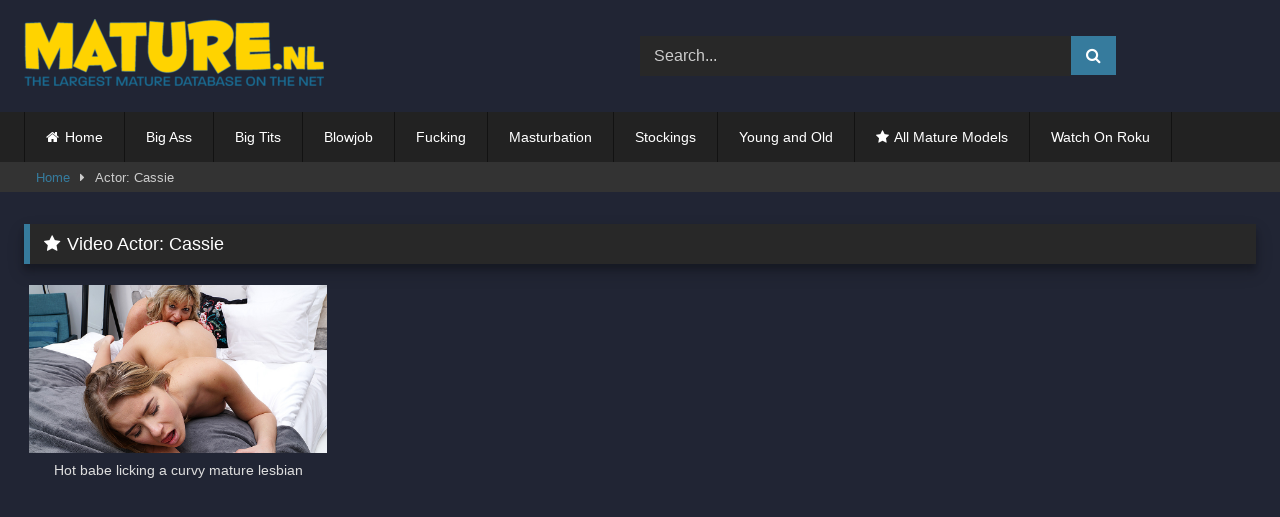

--- FILE ---
content_type: text/html; charset=UTF-8
request_url: https://www.themature.nl/actor/cassie/
body_size: 8555
content:
<!DOCTYPE html>
<html dir="ltr" lang="en-US">
<head>
<meta charset="UTF-8">
<meta content='width=device-width, initial-scale=1.0, maximum-scale=1.0, user-scalable=0' name='viewport'/>
<link rel="profile" href="https://gmpg.org/xfn/11">
<link rel="icon" href="https://thematurenl.b-cdn.net/wp-content/uploads/2019/07/favicon.ico">
<style>.post-thumbnail{padding-bottom:56.25%;}
.video-debounce-bar{background:#367B9D!important;}
#site-navigation{background:#222222;}
.site-title a{font-family:Open Sans;font-size:36px;}
.site-branding .logo img{max-width:300px;max-height:67px;margin-top:0px;margin-left:0px;}
a,
.site-title a i,
.thumb-block:hover .rating-bar i,
.categories-list .thumb-block:hover .entry-header .cat-title:before,
.required,
.like #more:hover i,
.dislike #less:hover i,
.top-bar i:hover,
.main-navigation .menu-item-has-children > a:after,
.menu-toggle i,
.main-navigation.toggled li:hover > a,
.main-navigation.toggled li.focus > a,
.main-navigation.toggled li.current_page_item > a,
.main-navigation.toggled li.current-menu-item > a,
#filters .filters-select:after,
.morelink i,
.top-bar .membership a i,
.thumb-block:hover .photos-count i{color:#367B9D;}
button,
.button,
input[type="button"],
input[type="reset"],
input[type="submit"],
.label,
.pagination ul li a.current,
.pagination ul li a:hover,
body #filters .label.secondary.active,
.label.secondary:hover,
.main-navigation li:hover > a,
.main-navigation li.focus > a,
.main-navigation li.current_page_item > a,
.main-navigation li.current-menu-item > a,
.widget_categories ul li a:hover,
.comment-reply-link,
a.tag-cloud-link:hover,
.template-actors li a:hover{border-color:#367B9D!important;background-color:#367B9D!important;}
.rating-bar-meter,
.vjs-play-progress,
#filters .filters-options span:hover,
.bx-wrapper .bx-controls-direction a,
.top-bar .social-share a:hover,
.thumb-block:hover span.hd-video,
.featured-carousel .slide a:hover span.hd-video,
.appContainer .ctaButton{background-color:#367B9D!important;}
#video-tabs button.tab-link.active,
.title-block,
.widget-title,
.page-title,
.page .entry-title,
.comments-title,
.comment-reply-title,
.morelink:hover{border-color:#367B9D!important;}
@media only screen  and (min-width : 64.001em) and (max-width : 84em) {
#main .thumb-block{width:25%!important;}
}
@media only screen  and (min-width : 84.001em) {
#main .thumb-block{width:25%!important;}
}</style>
<title>Cassie | TheMature.nl Hot Mature Porn Movies and Milf Clips</title>
<style>img:is([sizes="auto" i], [sizes^="auto," i]){contain-intrinsic-size:3000px 1500px}</style>
<meta name="robots" content="max-image-preview:large"/>
<link rel="canonical" href="https://www.themature.nl/actor/cassie/"/>
<meta name="generator" content="All in One SEO (AIOSEO) 4.9.2"/>
<link rel='preconnect' href='https://thematurenl.b-cdn.net'/>
<link rel="alternate" type="application/rss+xml" title="TheMature.nl Hot Mature Porn Movies and Milf Clips &raquo; Feed" href="https://www.themature.nl/feed/"/>
<link rel="alternate" type="application/rss+xml" title="TheMature.nl Hot Mature Porn Movies and Milf Clips &raquo; Cassie Video Actor Feed" href="https://www.themature.nl/actor/cassie/feed/"/>
<style id='classic-theme-styles-inline-css'>.wp-block-button__link{color:#fff;background-color:#32373c;border-radius:9999px;box-shadow:none;text-decoration:none;padding:calc(.667em + 2px) calc(1.333em + 2px);font-size:1.125em}
.wp-block-file__button{background:#32373c;color:#fff;text-decoration:none}</style>
<style id='global-styles-inline-css'>:root{--wp--preset--aspect-ratio--square:1;--wp--preset--aspect-ratio--4-3:4/3;--wp--preset--aspect-ratio--3-4:3/4;--wp--preset--aspect-ratio--3-2:3/2;--wp--preset--aspect-ratio--2-3:2/3;--wp--preset--aspect-ratio--16-9:16/9;--wp--preset--aspect-ratio--9-16:9/16;--wp--preset--color--black:#000000;--wp--preset--color--cyan-bluish-gray:#abb8c3;--wp--preset--color--white:#ffffff;--wp--preset--color--pale-pink:#f78da7;--wp--preset--color--vivid-red:#cf2e2e;--wp--preset--color--luminous-vivid-orange:#ff6900;--wp--preset--color--luminous-vivid-amber:#fcb900;--wp--preset--color--light-green-cyan:#7bdcb5;--wp--preset--color--vivid-green-cyan:#00d084;--wp--preset--color--pale-cyan-blue:#8ed1fc;--wp--preset--color--vivid-cyan-blue:#0693e3;--wp--preset--color--vivid-purple:#9b51e0;--wp--preset--gradient--vivid-cyan-blue-to-vivid-purple:linear-gradient(135deg,rgba(6,147,227,1) 0%,rgb(155,81,224) 100%);--wp--preset--gradient--light-green-cyan-to-vivid-green-cyan:linear-gradient(135deg,rgb(122,220,180) 0%,rgb(0,208,130) 100%);--wp--preset--gradient--luminous-vivid-amber-to-luminous-vivid-orange:linear-gradient(135deg,rgba(252,185,0,1) 0%,rgba(255,105,0,1) 100%);--wp--preset--gradient--luminous-vivid-orange-to-vivid-red:linear-gradient(135deg,rgba(255,105,0,1) 0%,rgb(207,46,46) 100%);--wp--preset--gradient--very-light-gray-to-cyan-bluish-gray:linear-gradient(135deg,rgb(238,238,238) 0%,rgb(169,184,195) 100%);--wp--preset--gradient--cool-to-warm-spectrum:linear-gradient(135deg,rgb(74,234,220) 0%,rgb(151,120,209) 20%,rgb(207,42,186) 40%,rgb(238,44,130) 60%,rgb(251,105,98) 80%,rgb(254,248,76) 100%);--wp--preset--gradient--blush-light-purple:linear-gradient(135deg,rgb(255,206,236) 0%,rgb(152,150,240) 100%);--wp--preset--gradient--blush-bordeaux:linear-gradient(135deg,rgb(254,205,165) 0%,rgb(254,45,45) 50%,rgb(107,0,62) 100%);--wp--preset--gradient--luminous-dusk:linear-gradient(135deg,rgb(255,203,112) 0%,rgb(199,81,192) 50%,rgb(65,88,208) 100%);--wp--preset--gradient--pale-ocean:linear-gradient(135deg,rgb(255,245,203) 0%,rgb(182,227,212) 50%,rgb(51,167,181) 100%);--wp--preset--gradient--electric-grass:linear-gradient(135deg,rgb(202,248,128) 0%,rgb(113,206,126) 100%);--wp--preset--gradient--midnight:linear-gradient(135deg,rgb(2,3,129) 0%,rgb(40,116,252) 100%);--wp--preset--font-size--small:13px;--wp--preset--font-size--medium:20px;--wp--preset--font-size--large:36px;--wp--preset--font-size--x-large:42px;--wp--preset--spacing--20:0.44rem;--wp--preset--spacing--30:0.67rem;--wp--preset--spacing--40:1rem;--wp--preset--spacing--50:1.5rem;--wp--preset--spacing--60:2.25rem;--wp--preset--spacing--70:3.38rem;--wp--preset--spacing--80:5.06rem;--wp--preset--shadow--natural:6px 6px 9px rgba(0, 0, 0, 0.2);--wp--preset--shadow--deep:12px 12px 50px rgba(0, 0, 0, 0.4);--wp--preset--shadow--sharp:6px 6px 0px rgba(0, 0, 0, 0.2);--wp--preset--shadow--outlined:6px 6px 0px -3px rgba(255, 255, 255, 1), 6px 6px rgba(0, 0, 0, 1);--wp--preset--shadow--crisp:6px 6px 0px rgba(0, 0, 0, 1);}:where(.is-layout-flex){gap:0.5em;}:where(.is-layout-grid){gap:0.5em;}
body .is-layout-flex{display:flex;}
.is-layout-flex{flex-wrap:wrap;align-items:center;}
.is-layout-flex > :is(*, div){margin:0;}
body .is-layout-grid{display:grid;}
.is-layout-grid > :is(*, div){margin:0;}:where(.wp-block-columns.is-layout-flex){gap:2em;}:where(.wp-block-columns.is-layout-grid){gap:2em;}:where(.wp-block-post-template.is-layout-flex){gap:1.25em;}:where(.wp-block-post-template.is-layout-grid){gap:1.25em;}
.has-black-color{color:var(--wp--preset--color--black) !important;}
.has-cyan-bluish-gray-color{color:var(--wp--preset--color--cyan-bluish-gray) !important;}
.has-white-color{color:var(--wp--preset--color--white) !important;}
.has-pale-pink-color{color:var(--wp--preset--color--pale-pink) !important;}
.has-vivid-red-color{color:var(--wp--preset--color--vivid-red) !important;}
.has-luminous-vivid-orange-color{color:var(--wp--preset--color--luminous-vivid-orange) !important;}
.has-luminous-vivid-amber-color{color:var(--wp--preset--color--luminous-vivid-amber) !important;}
.has-light-green-cyan-color{color:var(--wp--preset--color--light-green-cyan) !important;}
.has-vivid-green-cyan-color{color:var(--wp--preset--color--vivid-green-cyan) !important;}
.has-pale-cyan-blue-color{color:var(--wp--preset--color--pale-cyan-blue) !important;}
.has-vivid-cyan-blue-color{color:var(--wp--preset--color--vivid-cyan-blue) !important;}
.has-vivid-purple-color{color:var(--wp--preset--color--vivid-purple) !important;}
.has-black-background-color{background-color:var(--wp--preset--color--black) !important;}
.has-cyan-bluish-gray-background-color{background-color:var(--wp--preset--color--cyan-bluish-gray) !important;}
.has-white-background-color{background-color:var(--wp--preset--color--white) !important;}
.has-pale-pink-background-color{background-color:var(--wp--preset--color--pale-pink) !important;}
.has-vivid-red-background-color{background-color:var(--wp--preset--color--vivid-red) !important;}
.has-luminous-vivid-orange-background-color{background-color:var(--wp--preset--color--luminous-vivid-orange) !important;}
.has-luminous-vivid-amber-background-color{background-color:var(--wp--preset--color--luminous-vivid-amber) !important;}
.has-light-green-cyan-background-color{background-color:var(--wp--preset--color--light-green-cyan) !important;}
.has-vivid-green-cyan-background-color{background-color:var(--wp--preset--color--vivid-green-cyan) !important;}
.has-pale-cyan-blue-background-color{background-color:var(--wp--preset--color--pale-cyan-blue) !important;}
.has-vivid-cyan-blue-background-color{background-color:var(--wp--preset--color--vivid-cyan-blue) !important;}
.has-vivid-purple-background-color{background-color:var(--wp--preset--color--vivid-purple) !important;}
.has-black-border-color{border-color:var(--wp--preset--color--black) !important;}
.has-cyan-bluish-gray-border-color{border-color:var(--wp--preset--color--cyan-bluish-gray) !important;}
.has-white-border-color{border-color:var(--wp--preset--color--white) !important;}
.has-pale-pink-border-color{border-color:var(--wp--preset--color--pale-pink) !important;}
.has-vivid-red-border-color{border-color:var(--wp--preset--color--vivid-red) !important;}
.has-luminous-vivid-orange-border-color{border-color:var(--wp--preset--color--luminous-vivid-orange) !important;}
.has-luminous-vivid-amber-border-color{border-color:var(--wp--preset--color--luminous-vivid-amber) !important;}
.has-light-green-cyan-border-color{border-color:var(--wp--preset--color--light-green-cyan) !important;}
.has-vivid-green-cyan-border-color{border-color:var(--wp--preset--color--vivid-green-cyan) !important;}
.has-pale-cyan-blue-border-color{border-color:var(--wp--preset--color--pale-cyan-blue) !important;}
.has-vivid-cyan-blue-border-color{border-color:var(--wp--preset--color--vivid-cyan-blue) !important;}
.has-vivid-purple-border-color{border-color:var(--wp--preset--color--vivid-purple) !important;}
.has-vivid-cyan-blue-to-vivid-purple-gradient-background{background:var(--wp--preset--gradient--vivid-cyan-blue-to-vivid-purple) !important;}
.has-light-green-cyan-to-vivid-green-cyan-gradient-background{background:var(--wp--preset--gradient--light-green-cyan-to-vivid-green-cyan) !important;}
.has-luminous-vivid-amber-to-luminous-vivid-orange-gradient-background{background:var(--wp--preset--gradient--luminous-vivid-amber-to-luminous-vivid-orange) !important;}
.has-luminous-vivid-orange-to-vivid-red-gradient-background{background:var(--wp--preset--gradient--luminous-vivid-orange-to-vivid-red) !important;}
.has-very-light-gray-to-cyan-bluish-gray-gradient-background{background:var(--wp--preset--gradient--very-light-gray-to-cyan-bluish-gray) !important;}
.has-cool-to-warm-spectrum-gradient-background{background:var(--wp--preset--gradient--cool-to-warm-spectrum) !important;}
.has-blush-light-purple-gradient-background{background:var(--wp--preset--gradient--blush-light-purple) !important;}
.has-blush-bordeaux-gradient-background{background:var(--wp--preset--gradient--blush-bordeaux) !important;}
.has-luminous-dusk-gradient-background{background:var(--wp--preset--gradient--luminous-dusk) !important;}
.has-pale-ocean-gradient-background{background:var(--wp--preset--gradient--pale-ocean) !important;}
.has-electric-grass-gradient-background{background:var(--wp--preset--gradient--electric-grass) !important;}
.has-midnight-gradient-background{background:var(--wp--preset--gradient--midnight) !important;}
.has-small-font-size{font-size:var(--wp--preset--font-size--small) !important;}
.has-medium-font-size{font-size:var(--wp--preset--font-size--medium) !important;}
.has-large-font-size{font-size:var(--wp--preset--font-size--large) !important;}
.has-x-large-font-size{font-size:var(--wp--preset--font-size--x-large) !important;}:where(.wp-block-post-template.is-layout-flex){gap:1.25em;}:where(.wp-block-post-template.is-layout-grid){gap:1.25em;}:where(.wp-block-columns.is-layout-flex){gap:2em;}:where(.wp-block-columns.is-layout-grid){gap:2em;}:root :where(.wp-block-pullquote){font-size:1.5em;line-height:1.6;}</style>
<link rel='stylesheet' id='wpst-font-awesome-css' href='https://thematurenl.b-cdn.net/wp-content/themes/retrotube/assets/stylesheets/font-awesome/css/font-awesome.min.css' type='text/css' media='all'/>
<link rel='stylesheet' id='wpst-style-css' href='https://thematurenl.b-cdn.net/wp-content/themes/retrotube/style.css' type='text/css' media='all'/>
<style>.entry-meta{display:none !important;}
.home .entry-meta{display:none;}
.entry-footer{display:none !important;}
.home .entry-footer{display:none;}</style><style id="custom-background-css">body.custom-background{background-color:#212534;}</style>
</head>
<body data-rsssl=1 class="archive tax-actors term-cassie term-136 custom-background wp-theme-retrotube hfeed">
<div id="page"> <a class="skip-link screen-reader-text" href="#content">Skip to content</a> <header id="masthead" class="site-header" role="banner"> <div class="site-branding row"> <div class="logo"> <a href="https://www.themature.nl/" rel="home follow noopener" title="TheMature.nl Hot Mature Porn Movies and Milf Clips" data-wpel-link="internal" target="_self"><img src="https://thematurenl.b-cdn.net/wp-content/uploads/2019/07/mature-nl-logo-sm.png" alt="TheMature.nl Hot Mature Porn Movies and Milf Clips"></a></div><div class="header-search"> <form method="get" id="searchform" action="https://www.themature.nl/"> <input class="input-group-field" value="Search..." name="s" id="s" onfocus="if (this.value == 'Search...') {this.value = '';}" onblur="if (this.value == '') {this.value = 'Search...';}" type="text" /> <input class="button fa-input" type="submit" id="searchsubmit" value="&#xf002;" /> </form></div></div><nav id="site-navigation" class="main-navigation" role="navigation">
<div id="head-mobile"></div><div class="button-nav"></div><ul id="menu-main-menu" class="row"><li id="menu-item-11" class="home-icon menu-item menu-item-type-custom menu-item-object-custom menu-item-home menu-item-11"><a href="https://www.themature.nl" data-wpel-link="internal" target="_self" rel="follow noopener">Home</a></li>
<li id="menu-item-2583" class="menu-item menu-item-type-custom menu-item-object-custom menu-item-2583"><a href="https://www.themature.nl/tags/big-ass/" data-wpel-link="internal" target="_self" rel="follow noopener">Big Ass</a></li>
<li id="menu-item-2574" class="menu-item menu-item-type-custom menu-item-object-custom menu-item-2574"><a href="https://www.themature.nl/tags/big-tits/" data-wpel-link="internal" target="_self" rel="follow noopener">Big Tits</a></li>
<li id="menu-item-2580" class="menu-item menu-item-type-custom menu-item-object-custom menu-item-2580"><a href="https://www.themature.nl/tags/blowjob/" data-wpel-link="internal" target="_self" rel="follow noopener">Blowjob</a></li>
<li id="menu-item-2579" class="menu-item menu-item-type-custom menu-item-object-custom menu-item-2579"><a href="https://www.themature.nl/tags/fucking/" data-wpel-link="internal" target="_self" rel="follow noopener">Fucking</a></li>
<li id="menu-item-2577" class="menu-item menu-item-type-custom menu-item-object-custom menu-item-2577"><a href="https://www.themature.nl/tags/masturbation/" data-wpel-link="internal" target="_self" rel="follow noopener">Masturbation</a></li>
<li id="menu-item-2576" class="menu-item menu-item-type-custom menu-item-object-custom menu-item-2576"><a href="https://www.themature.nl/tags/stockings/" data-wpel-link="internal" target="_self" rel="follow noopener">Stockings</a></li>
<li id="menu-item-2581" class="menu-item menu-item-type-custom menu-item-object-custom menu-item-2581"><a href="https://www.themature.nl/tags/young-and-old/" data-wpel-link="internal" target="_self" rel="follow noopener">Young and Old</a></li>
<li id="menu-item-14" class="star-icon menu-item menu-item-type-post_type menu-item-object-page menu-item-14"><a href="https://www.themature.nl/actors/" data-wpel-link="internal" target="_self" rel="follow noopener">All Mature Models</a></li>
<li id="menu-item-3006" class="menu-item menu-item-type-custom menu-item-object-custom menu-item-3006"><a href="https://www.adultempire.com/94133/studio/maturenl-porn-movies.html?partner_id=54338061" data-wpel-link="external" target="_blank" rel="follow external noopener">Watch On Roku</a></li>
</ul>		</nav>
<div class="clear"></div><div class="happy-header-mobile"> <a href="http://www.maturenl.us/" data-wpel-link="external" target="_blank" rel="follow external noopener"><img src="https://thematurenl.b-cdn.net/wp-content/uploads/2019/07/770_1.jpg"></a></div></header>
<div class="breadcrumbs-area"><div class="row"><div id="breadcrumbs"><a href="https://www.themature.nl" data-wpel-link="internal" target="_self" rel="follow noopener">Home</a><span class="separator"><i class="fa fa-caret-right"></i></span><span class="current">Actor: Cassie</span></div></div></div><div id="content" class="site-content row"> <div id="primary" class="content-area"> <main id="main" class="site-main " role="main"> <header class="page-header"> <h1 class="widget-title"><i class="fa fa-star"></i>Video Actor: <span>Cassie</span></h1> </header> <div> <article data-video-uid="1" data-post-id="1690" class="loop-video thumb-block post-1690 post type-post status-publish format-video has-post-thumbnail hentry category-updates tag-big-tits tag-blonde tag-curvy tag-high-heals tag-mature tag-pussy-licking tag-shaved tag-small-tits tag-stockings tag-teen tag-young-and-old post_format-post-format-video actors-alisha-rydes actors-cassie"> <a href="https://www.themature.nl/hot-babe-licking-a-curvy-mature-lesbian/" title="Hot babe licking a curvy mature lesbian" data-wpel-link="internal" target="_self" rel="follow noopener"> <div class="post-thumbnail"> <div class="post-thumbnail-container"><img data-src="https://thematurenl.b-cdn.net/wp-content/uploads/2019/07/fullStream-71.jpg" alt="Hot babe licking a curvy mature lesbian"></div></div><header class="entry-header">
<span>Hot babe licking a curvy mature lesbian</span>
</header>
</a>
</article></div></main></div></div><footer id="colophon" class="site-footer" role="contentinfo">
<div class="row"> <div class="happy-footer-mobile"> <div align="center"> <a href="https://www.4kmom.com/" data-wpel-link="external" target="_blank" rel="follow external noopener"><img src="https://thematurenl.b-cdn.net/wp-content/uploads/2022/03/mom4k-side.gif"></a></div></div><div class="happy-footer"> <a href="http://www.maturenl.us/" data-wpel-link="external" target="_blank" rel="follow external noopener"><img src="https://thematurenl.b-cdn.net/wp-content/uploads/2019/07/770_1.jpg"></a></div><div class="clear"></div><div class="footer-menu-container"> <div class="menu-footer-container"><ul id="menu-footer" class="menu"><li id="menu-item-2582" class="menu-item menu-item-type-post_type menu-item-object-page menu-item-2582"><a href="https://www.themature.nl/tags/" data-wpel-link="internal" target="_self" rel="follow noopener">Tags</a></li> <li id="menu-item-2321" class="menu-item menu-item-type-post_type menu-item-object-page menu-item-2321"><a href="https://www.themature.nl/sitemap/" data-wpel-link="internal" target="_self" rel="follow noopener">Sitemap</a></li> <li id="menu-item-2322" class="menu-item menu-item-type-post_type menu-item-object-page menu-item-2322"><a href="https://www.themature.nl/18-u-s-c-2257/" data-wpel-link="internal" target="_self" rel="follow noopener">18 U.S.C. 2257</a></li> <li id="menu-item-2944" class="menu-item menu-item-type-custom menu-item-object-custom menu-item-2944"><a href="https://www.adultempire.com/94133/studio/maturenl-porn-movies.html?partner_id=54338061" data-wpel-link="external" target="_blank" rel="follow external noopener">Buy Mature.nl DVD’s</a></li> </ul></div></div><div class="site-info"> &copy; Mature.nl All rights reserved.</div></div></footer></div><a class="button" href="#" id="back-to-top" title="Back to top"><i class="fa fa-chevron-up"></i></a>
<div class="modal fade wpst-user-modal" id="wpst-user-modal" tabindex="-1" role="dialog" aria-hidden="true"> <div class="modal-dialog" data-active-tab=""> <div class="modal-content"> <div class="modal-body"> <a href="#" class="close" data-dismiss="modal" aria-label="Close"><i class="fa fa-remove"></i></a>  <div class="wpst-register"> <div class="alert alert-danger">Registration is disabled.</div></div><div class="wpst-login"> <h3>Login to TheMature.nl Hot Mature Porn Movies and Milf Clips</h3> <form id="wpst_login_form" action="https://www.themature.nl/" method="post"> <div class="form-field"> <label>Username</label> <input class="form-control input-lg required" name="wpst_user_login" type="text"/></div><div class="form-field"> <label for="wpst_user_pass">Password</label> <input class="form-control input-lg required" name="wpst_user_pass" id="wpst_user_pass" type="password"/></div><div class="form-field lost-password"> <input type="hidden" name="action" value="wpst_login_member"/> <button class="btn btn-theme btn-lg" data-loading-text="Loading..." type="submit">Login</button> <a class="alignright" href="#wpst-reset-password">Lost Password?</a></div><input type="hidden" id="login-security" name="login-security" value="38425e35a6" /><input type="hidden" name="_wp_http_referer" value="/actor/cassie/" />							</form>
<div class="wpst-errors"></div></div><div class="wpst-reset-password"> <h3>Reset Password</h3> <p>Enter the username or e-mail you used in your profile. A password reset link will be sent to you by email.</p> <form id="wpst_reset_password_form" action="https://www.themature.nl/" method="post"> <div class="form-field"> <label for="wpst_user_or_email">Username or E-mail</label> <input class="form-control input-lg required" name="wpst_user_or_email" id="wpst_user_or_email" type="text"/></div><div class="form-field"> <input type="hidden" name="action" value="wpst_reset_password"/> <button class="btn btn-theme btn-lg" data-loading-text="Loading..." type="submit">Get new password</button></div><input type="hidden" id="password-security" name="password-security" value="38425e35a6" /><input type="hidden" name="_wp_http_referer" value="/actor/cassie/" />							</form>
<div class="wpst-errors"></div></div><div class="wpst-loading"> <p><i class="fa fa-refresh fa-spin"></i><br>Loading...</p></div></div><div class="modal-footer"> <span class="wpst-register-footer">Don&#039;t have an account? <a href="#wpst-register">Sign up</a></span> <span class="wpst-login-footer">Already have an account? <a href="#wpst-login">Login</a></span></div></div></div></div><script id="custom-script-js-extra">var wpdata={"object_id":"136","site_url":"https:\/\/www.themature.nl"};</script>
<script id="wpst-main-js-extra">var wpst_ajax_var={"url":"https:\/\/www.themature.nl\/wp-admin\/admin-ajax.php","nonce":"d5d85820b7","ctpl_installed":"","is_mobile":""};
var objectL10nMain={"readmore":"Read more","close":"Close"};
var options={"thumbnails_ratio":"16\/9","enable_views_system":"off","enable_rating_system":"off"};</script>
<script type="application/ld+json" class="aioseo-schema">{"@context":"https:\/\/schema.org","@graph":[{"@type":"BreadcrumbList","@id":"https:\/\/www.themature.nl\/actor\/cassie\/#breadcrumblist","itemListElement":[{"@type":"ListItem","@id":"https:\/\/www.themature.nl#listItem","position":1,"name":"Home","item":"https:\/\/www.themature.nl","nextItem":{"@type":"ListItem","@id":"https:\/\/www.themature.nl\/actor\/cassie\/#listItem","name":"Cassie"}},{"@type":"ListItem","@id":"https:\/\/www.themature.nl\/actor\/cassie\/#listItem","position":2,"name":"Cassie","previousItem":{"@type":"ListItem","@id":"https:\/\/www.themature.nl#listItem","name":"Home"}}]},{"@type":"CollectionPage","@id":"https:\/\/www.themature.nl\/actor\/cassie\/#collectionpage","url":"https:\/\/www.themature.nl\/actor\/cassie\/","name":"Cassie | TheMature.nl Hot Mature Porn Movies and Milf Clips","inLanguage":"en-US","isPartOf":{"@id":"https:\/\/www.themature.nl\/#website"},"breadcrumb":{"@id":"https:\/\/www.themature.nl\/actor\/cassie\/#breadcrumblist"}},{"@type":"Organization","@id":"https:\/\/www.themature.nl\/#organization","name":"TheMature.nl Hot Mature Porn Movies and Milf Clips","description":"TheMature.nl is a daily updated guide containing free mature sex and milf women fucking videos. These older ladies have big tits, hairy pussies and plump asses !","url":"https:\/\/www.themature.nl\/"},{"@type":"WebSite","@id":"https:\/\/www.themature.nl\/#website","url":"https:\/\/www.themature.nl\/","name":"TheMature.nl Hot Mature Porn Movies and Milf Clips","description":"TheMature.nl is a daily updated guide containing free mature sex and milf women fucking videos. These older ladies have big tits, hairy pussies and plump asses !","inLanguage":"en-US","publisher":{"@id":"https:\/\/www.themature.nl\/#organization"}}]}</script>
<script type="text/javascript" src="https://thematurenl.b-cdn.net/wp-includes/js/jquery/jquery.min.js" id="jquery-core-js"></script>
<script>function _extends(){return(_extends=Object.assign||function(t){for(var e=1;e<arguments.length;e++){var n=arguments[e];for(var o in n)Object.prototype.hasOwnProperty.call(n,o)&&(t[o]=n[o])}return t}).apply(this,arguments)}function _typeof(t){return(_typeof="function"==typeof Symbol&&"symbol"==typeof Symbol.iterator?function(t){return typeof t}:function(t){return t&&"function"==typeof Symbol&&t.constructor===Symbol&&t!==Symbol.prototype?"symbol":typeof t})(t)}!function(t,e){"object"===("undefined"==typeof exports?"undefined":_typeof(exports))&&"undefined"!=typeof module?module.exports=e():"function"==typeof define&&define.amd?define(e):t.LazyLoad=e()}(this,function(){"use strict";var t="undefined"!=typeof window,e=t&&!("onscroll"in window)||"undefined"!=typeof navigator&&/(gle|ing|ro)bot|crawl|spider/i.test(navigator.userAgent),n=t&&"IntersectionObserver"in window&&"IntersectionObserverEntry"in window&&"intersectionRatio"in window.IntersectionObserverEntry.prototype&&"isIntersecting"in window.IntersectionObserverEntry.prototype,o=t&&"classList"in document.createElement("p"),r={elements_selector:"img",container:e||t?document:null,threshold:300,thresholds:null,data_src:"src",data_srcset:"srcset",data_sizes:"sizes",data_bg:"bg",class_loading:"loading",class_loaded:"loaded",class_error:"error",load_delay:0,auto_unobserve:!0,callback_enter:null,callback_exit:null,callback_reveal:null,callback_loaded:null,callback_error:null,callback_finish:null,use_native:!1},i=function(t,e){var n,o=new t(e);try{n=new CustomEvent("LazyLoad::Initialized",{detail:{instance:o}})}catch(t){(n=document.createEvent("CustomEvent")).initCustomEvent("LazyLoad::Initialized",!1,!1,{instance:o})}window.dispatchEvent(n)};var a=function(t,e){return t.getAttribute("data-"+e)},s=function(t,e,n){var o="data-"+e;null!==n?t.setAttribute(o,n):t.removeAttribute(o)},c=function(t){return"true"===a(t,"was-processed")},l=function(t,e){return s(t,"ll-timeout",e)},u=function(t){return a(t,"ll-timeout")},d=function(t,e){t&&t(e)},f=function(t,e){t._loadingCount+=e,0===t._elements.length&&0===t._loadingCount&&d(t._settings.callback_finish)},_=function(t){for(var e,n=[],o=0;e=t.children[o];o+=1)"SOURCE"===e.tagName&&n.push(e);return n},v=function(t,e,n){n&&t.setAttribute(e,n)},g=function(t,e){v(t,"sizes",a(t,e.data_sizes)),v(t,"srcset",a(t,e.data_srcset)),v(t,"src",a(t,e.data_src))},b={IMG:function(t,e){var n=t.parentNode;n&&"PICTURE"===n.tagName&&_(n).forEach(function(t){g(t,e)});g(t,e)},IFRAME:function(t,e){v(t,"src",a(t,e.data_src))},VIDEO:function(t,e){_(t).forEach(function(t){v(t,"src",a(t,e.data_src))}),v(t,"src",a(t,e.data_src)),t.load()}},m=function(t,e){var n,o,r=e._settings,i=t.tagName,s=b[i];if(s)return s(t,r),f(e,1),void(e._elements=(n=e._elements,o=t,n.filter(function(t){return t!==o})));!function(t,e){var n=a(t,e.data_src),o=a(t,e.data_bg);n&&(t.style.backgroundImage='url("'.concat(n,'")')),o&&(t.style.backgroundImage=o)}(t,r)},h=function(t,e){o?t.classList.add(e):t.className+=(t.className?" ":"")+e},p=function(t,e,n){t.addEventListener(e,n)},y=function(t,e,n){t.removeEventListener(e,n)},E=function(t,e,n){y(t,"load",e),y(t,"loadeddata",e),y(t,"error",n)},w=function(t,e,n){var r=n._settings,i=e?r.class_loaded:r.class_error,a=e?r.callback_loaded:r.callback_error,s=t.target;!function(t,e){o?t.classList.remove(e):t.className=t.className.replace(new RegExp("(^|\\s+)"+e+"(\\s+|$)")," ").replace(/^\s+/,"").replace(/\s+$/,"")}(s,r.class_loading),h(s,i),d(a,s),f(n,-1)},I=function(t,e){var n=function n(r){w(r,!0,e),E(t,n,o)},o=function o(r){w(r,!1,e),E(t,n,o)};!function(t,e,n){p(t,"load",e),p(t,"loadeddata",e),p(t,"error",n)}(t,n,o)},k=["IMG","IFRAME","VIDEO"],O=function(t,e){var n=e._observer;x(t,e),n&&e._settings.auto_unobserve&&n.unobserve(t)},A=function(t){var e=u(t);e&&(clearTimeout(e),l(t,null))},L=function(t,e){var n=e._settings.load_delay,o=u(t);o||(o=setTimeout(function(){O(t,e),A(t)},n),l(t,o))},x=function(t,e,n){var o=e._settings;!n&&c(t)||(k.indexOf(t.tagName)>-1&&(I(t,e),h(t,o.class_loading)),m(t,e),function(t){s(t,"was-processed","true")}(t),d(o.callback_reveal,t),d(o.callback_set,t))},z=function(t){return!!n&&(t._observer=new IntersectionObserver(function(e){e.forEach(function(e){return function(t){return t.isIntersecting||t.intersectionRatio>0}(e)?function(t,e){var n=e._settings;d(n.callback_enter,t),n.load_delay?L(t,e):O(t,e)}(e.target,t):function(t,e){var n=e._settings;d(n.callback_exit,t),n.load_delay&&A(t)}(e.target,t)})},{root:(e=t._settings).container===document?null:e.container,rootMargin:e.thresholds||e.threshold+"px"}),!0);var e},N=["IMG","IFRAME"],C=function(t,e){return function(t){return t.filter(function(t){return!c(t)})}((n=t||function(t){return t.container.querySelectorAll(t.elements_selector)}(e),Array.prototype.slice.call(n)));var n},M=function(t,e){this._settings=function(t){return _extends({},r,t)}(t),this._loadingCount=0,z(this),this.update(e)};return M.prototype={update:function(t){var n,o=this,r=this._settings;(this._elements=C(t,r),!e&&this._observer)?(function(t){return t.use_native&&"loading"in HTMLImageElement.prototype}(r)&&((n=this)._elements.forEach(function(t){-1!==N.indexOf(t.tagName)&&(t.setAttribute("loading","lazy"),x(t,n))}),this._elements=C(t,r)),this._elements.forEach(function(t){o._observer.observe(t)})):this.loadAll()},destroy:function(){var t=this;this._observer&&(this._elements.forEach(function(e){t._observer.unobserve(e)}),this._observer=null),this._elements=null,this._settings=null},load:function(t,e){x(t,this,e)},loadAll:function(){var t=this;this._elements.forEach(function(e){O(e,t)})}},t&&function(t,e){if(e)if(e.length)for(var n,o=0;n=e[o];o+=1)i(t,n);else i(t,e)}(M,window.lazyLoadOptions),M});
var lazyLoad=new LazyLoad({threshold:100});</script>
<script type="speculationrules">{"prefetch":[{"source":"document","where":{"and":[{"href_matches":"\/*"},{"not":{"href_matches":["\/wp-*.php","\/wp-admin\/*","\/wp-content\/uploads\/*","\/wp-content\/*","\/wp-content\/plugins\/*","\/wp-content\/themes\/retrotube\/*","\/*\\?(.+)"]}},{"not":{"selector_matches":"a[rel~=\"nofollow\"]"}},{"not":{"selector_matches":".no-prefetch, .no-prefetch a"}}]},"eagerness":"conservative"}]}</script>
<script defer type="module" src="https://thematurenl.b-cdn.net/wp-content/plugins/all-in-one-seo-pack/dist/Lite/assets/table-of-contents.95d0dfce.js" id="aioseo/js/src/vue/standalone/blocks/table-of-contents/frontend.js-js"></script>
<script defer type="text/javascript" src="https://thematurenl.b-cdn.net/wp-content/plugins/wp-meta-and-date-remover/assets/js/inspector.js" id="custom-script-js"></script>
<script defer type="text/javascript" src="https://thematurenl.b-cdn.net/wp-content/themes/retrotube/assets/js/navigation.js" id="wpst-navigation-js"></script>
<script defer type="text/javascript" src="https://thematurenl.b-cdn.net/wp-content/themes/retrotube/assets/js/jquery.bxslider.min.js" id="wpst-carousel-js"></script>
<script defer type="text/javascript" src="https://thematurenl.b-cdn.net/wp-content/themes/retrotube/assets/js/jquery.touchSwipe.min.js" id="wpst-touchswipe-js"></script>
<script defer type="text/javascript" src="https://thematurenl.b-cdn.net/wp-content/themes/retrotube/assets/js/main.js" id="wpst-main-js"></script>
<script defer type="text/javascript" src="https://thematurenl.b-cdn.net/wp-content/themes/retrotube/assets/js/skip-link-focus-fix.js" id="wpst-skip-link-focus-fix-js"></script>
<script defer type="text/javascript" src="https://thematurenl.b-cdn.net/wp-content/plugins/page-links-to/dist/new-tab.js" id="page-links-to-js"></script>
</body>
</html><!-- WP Fastest Cache file was created in 0.992 seconds, on  @  --><!-- need to refresh to see cached version -->